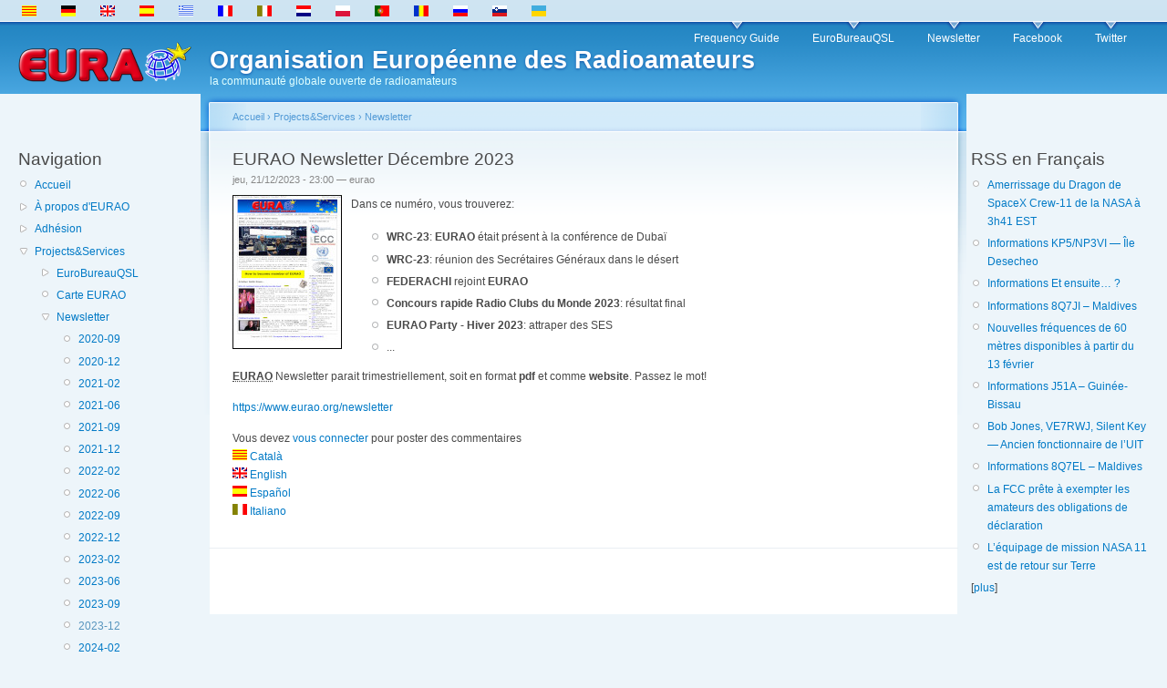

--- FILE ---
content_type: text/html; charset=utf-8
request_url: https://www.eurao.org/fr/node/1375
body_size: 4093
content:
<!DOCTYPE html PUBLIC "-//W3C//DTD XHTML 1.0 Strict//EN"
  "http://www.w3.org/TR/xhtml1/DTD/xhtml1-strict.dtd">
<html xmlns="http://www.w3.org/1999/xhtml" xml:lang="fr" lang="fr" dir="ltr">
  <head>
<meta http-equiv="Content-Type" content="text/html; charset=utf-8" />
    <title>EURAO Newsletter Décembre 2023 | Organisation Européenne des Radioamateurs</title>
    <base href="https://www.eurao.org" />
    <meta http-equiv="Content-Type" content="text/html; charset=utf-8" />
<link rel="shortcut icon" href="/sites/default/files/favicon.ico" type="image/x-icon" />
    <link type="text/css" rel="stylesheet" media="all" href="/modules/aggregator/aggregator.css?J" />
<link type="text/css" rel="stylesheet" media="all" href="/modules/node/node.css?J" />
<link type="text/css" rel="stylesheet" media="all" href="/modules/poll/poll.css?J" />
<link type="text/css" rel="stylesheet" media="all" href="/modules/system/defaults.css?J" />
<link type="text/css" rel="stylesheet" media="all" href="/modules/system/system.css?J" />
<link type="text/css" rel="stylesheet" media="all" href="/modules/system/system-menus.css?J" />
<link type="text/css" rel="stylesheet" media="all" href="/modules/user/user.css?J" />
<link type="text/css" rel="stylesheet" media="all" href="/modules/forum/forum.css?J" />
<link type="text/css" rel="stylesheet" media="all" href="/sites/all/themes/garsam/style.css?J" />
<link type="text/css" rel="stylesheet" media="print" href="/sites/all/themes/garsam/print.css?J" />
        <!--[if lt IE 7]>
      <link type="text/css" rel="stylesheet" media="all" href="/sites/all/themes/garsam/fix-ie.css" />    <![endif]-->
  </head>
  <body class="sidebars">

<!-- Layout -->
  <div id="header-region" class="clear-block"><div id="block-block-1" class="clear-block block block-block">


  <div class="content"><ul><li class="ca first"><a href="/ca/node/1374" class="language-link"><img src="/sites/all/modules/i18n/flags/ca.png"  class="language-icon" alt="Català" width="16" height="12" /> </a></li>
<li class="de"><a href="/de/node/1375" class="language-link"><img src="/sites/all/modules/i18n/flags/de.png"  class="language-icon" alt="Deutsch" width="16" height="12" /> </a></li>
<li class="en"><a href="/en/node/1372" class="language-link"><img src="/sites/all/modules/i18n/flags/en.png"  class="language-icon" alt="English" width="16" height="12" /> </a></li>
<li class="es"><a href="/es/node/1373" class="language-link"><img src="/sites/all/modules/i18n/flags/es.png"  class="language-icon" alt="Español" width="16" height="12" /> </a></li>
<li class="el"><a href="/el/node/1375" class="language-link"><img src="/sites/all/modules/i18n/flags/el.png"  class="language-icon" alt="Ελληνικά" width="16" height="12" /> </a></li>
<li class="fr active"><a href="/fr/node/1375" class="language-link active"><img src="/sites/all/modules/i18n/flags/fr.png"  class="language-icon" alt="Français" width="16" height="12" /> </a></li>
<li class="it"><a href="/it/node/1376" class="language-link"><img src="/sites/all/modules/i18n/flags/it.png"  class="language-icon" alt="Italiano" width="16" height="12" /> </a></li>
<li class="nl"><a href="/nl/node/1375" class="language-link"><img src="/sites/all/modules/i18n/flags/nl.png"  class="language-icon" alt="Nederlands" width="16" height="12" /> </a></li>
<li class="pl"><a href="/pl/node/1375" class="language-link"><img src="/sites/all/modules/i18n/flags/pl.png"  class="language-icon" alt="Polski" width="16" height="12" /> </a></li>
<li class="pt-pt"><a href="/pt/node/1375" class="language-link"><img src="/sites/all/modules/i18n/flags/pt-pt.png"  class="language-icon" alt="Português" width="16" height="12" /> </a></li>
<li class="ro"><a href="/ro/node/1375" class="language-link"><img src="/sites/all/modules/i18n/flags/ro.png"  class="language-icon" alt="Română" width="16" height="12" /> </a></li>
<li class="ru"><a href="/ru/node/1375" class="language-link"><img src="/sites/all/modules/i18n/flags/ru.png"  class="language-icon" alt="Русский" width="16" height="12" /> </a></li>
<li class="sl"><a href="/sl/node/1375" class="language-link"><img src="/sites/all/modules/i18n/flags/sl.png"  class="language-icon" alt="Slovenščina" width="16" height="12" /> </a></li>
<li class="uk last"><a href="/uk/node/1375" class="language-link"><img src="/sites/all/modules/i18n/flags/uk.png"  class="language-icon" alt="Українська" width="16" height="12" /> </a></li>
</ul></div>
</div>
</div>

    <div id="wrapper">
    <div id="container" class="clear-block">

      <div id="header">
        <div id="logo-floater">
        <a href="/fr" title="Organisation Européenne des Radioamateurs"><img src="/sites/default/files/logo.png" alt="Organisation Européenne des Radioamateurs" id="logo" /></a><div id="site_title"><h1><a href="/fr" title="Organisation Européenne des Radioamateurs"><span>Organisation Européenne des Radioamateurs</span></a></h1><div id="slogan">la communauté globale ouverte de radioamateurs</div>        </div></div>

                  <ul class="links primary-links"><li class="menu-634 first"><a href="https://www.eurao.org/efg/" title="">Frequency Guide</a></li>
<li class="menu-208"><a href="https://www.eurao.org/bureau/" title="the EURAO&#039;s QSL Bureaus Global Network">EuroBureauQSL</a></li>
<li class="menu-339"><a href="https://www.eurao.org/newsletter/" title="EURAO Newsletter collection">Newsletter</a></li>
<li class="menu-263"><a href="https://www.facebook.com/eurao" title="Facebook page">Facebook</a></li>
<li class="menu-478 last"><a href="https://twitter.com/eurao_" title="Twitter account">Twitter</a></li>
</ul>                                  
      </div> <!-- /header -->

              <div id="sidebar-left" class="sidebar">
                    <div id="block-user-1" class="clear-block block block-user">

  <h2>Navigation</h2>

  <div class="content"><ul class="menu"><li class="leaf first"><a href="/fr" title="Home page">Accueil</a></li>
<li class="collapsed"><a href="/fr/node/374">À propos d&#039;EURAO</a></li>
<li class="collapsed"><a href="/fr/node/375">Adhésion</a></li>
<li class="expanded active-trail"><a href="/fr/node/343" title="">Projects&amp;Services</a><ul class="menu"><li class="collapsed first"><a href="/fr/node/880">EuroBureauQSL</a></li>
<li class="leaf"><a href="/fr/node/879">Carte EURAO</a></li>
<li class="expanded active-trail"><a href="https://www.eurao.org/newsletter" title="">Newsletter</a><ul class="menu"><li class="leaf first"><a href="/fr/node/1146">2020-09</a></li>
<li class="leaf"><a href="/fr/node/1158">2020-12</a></li>
<li class="leaf"><a href="/fr/node/1164">2021-02</a></li>
<li class="leaf"><a href="/fr/node/1198">2021-06</a></li>
<li class="leaf"><a href="/fr/node/1210">2021-09</a></li>
<li class="leaf"><a href="/fr/node/1216">2021-12</a></li>
<li class="leaf"><a href="/fr/node/1224">2022-02</a></li>
<li class="leaf"><a href="/fr/node/1237">2022-06</a></li>
<li class="leaf"><a href="/fr/node/1249">2022-09</a></li>
<li class="leaf"><a href="/fr/node/1260">2022-12</a></li>
<li class="leaf"><a href="/fr/node/1266">2023-02</a></li>
<li class="leaf"><a href="/fr/node/1280">2023-06</a></li>
<li class="leaf"><a href="/fr/node/1361">2023-09</a></li>
<li class="leaf active-trail"><a href="/fr/node/1375" class="active">2023-12</a></li>
<li class="leaf"><a href="/fr/node/1386">2024-02</a></li>
<li class="leaf"><a href="/fr/node/1408">2024-06</a></li>
<li class="leaf"><a href="/fr/node/1419">2024-09</a></li>
<li class="leaf"><a href="/fr/node/1426">2024-12</a></li>
<li class="leaf"><a href="/fr/node/1433">2025-02</a></li>
<li class="leaf"><a href="/fr/node/1446">2025-06</a></li>
<li class="leaf"><a href="/fr/node/1452">2025-09</a></li>
<li class="leaf last"><a href="/fr/node/1457">2025-12</a></li>
</ul></li>
<li class="leaf"><a href="https://www.eurobureauqsl.org/members/benefits.php" title="EURAO Member Benefits Program">Benefits Program</a></li>
<li class="collapsed"><a href="/fr/node/519" title="">Parties</a></li>
<li class="leaf"><a href="/fr/node/1139">Assurance</a></li>
<li class="collapsed"><a href="/fr/node/635" title="">EECE</a></li>
<li class="collapsed last"><a href="/fr/node/634" title="">YEM</a></li>
</ul></li>
<li class="collapsed"><a href="/fr/aggregator" title="">Feed aggregator</a></li>
<li class="leaf last"><a href="/fr/contact" title="Contact form">Contact</a></li>
</ul></div>
</div>
<div id="block-user-0" class="clear-block block block-user">

  <h2>Connexion utilisateur</h2>

  <div class="content"><form action="/fr/node/1375?destination=node%2F1375"  accept-charset="UTF-8" method="post" id="user-login-form">
<div><div class="form-item" id="edit-name-wrapper">
 <label for="edit-name">Nom d'utilisateur : <span class="form-required" title="Ce champ est obligatoire.">*</span></label>
 <input type="text" maxlength="60" name="name" id="edit-name" size="15" value="" class="form-text required" />
</div>
<div class="form-item" id="edit-pass-wrapper">
 <label for="edit-pass">Mot de passe : <span class="form-required" title="Ce champ est obligatoire.">*</span></label>
 <input type="password" name="pass" id="edit-pass"  maxlength="60"  size="15"  class="form-text required" />
</div>
<input type="submit" name="op" id="edit-submit" value="Se connecter"  class="form-submit" />
<div class="item-list"><ul><li class="first last"><a href="/fr/user/password" title="Demander un nouveau mot de passe par e-mail.">Demander un nouveau mot de passe</a></li>
</ul></div><input type="hidden" name="form_build_id" id="form-N7evIPZjTmskiAGnY90I23unHQzJxb0TgR0cDCzQS-M" value="form-N7evIPZjTmskiAGnY90I23unHQzJxb0TgR0cDCzQS-M"  />
<input type="hidden" name="form_id" id="edit-user-login-block" value="user_login_block"  />

</div></form>
</div>
</div>
        </div>
      
      <div id="center"><div id="squeeze"><div class="right-corner"><div class="left-corner">
          <div class="breadcrumb"><a href="/fr">Accueil</a> › <a href="/fr/node/343" title="">Projects&amp;Services</a> › <a href="https://www.eurao.org/newsletter" title="">Newsletter</a></div>                              <h2>EURAO Newsletter Décembre 2023</h2>                                                  <div class="clear-block">
            <div id="node-1375" class="node">



      <span class="submitted">jeu, 21/12/2023 - 23:00 — eurao</span>
  
  <div class="content clear-block">
    <p><a href="https://www.eurao.org/newsletter"><img src="https://eurobureauqsl.org/newsletter/eurao-news-202312-mini.jpg" width="120" style="float: left; margin: 0 10px 5px 0;border: 0px solid #A9A9A9;" /></a> Dans ce numéro, vous trouverez:</p>
<ul style="list-style: disc inside;margin:0 0 5px 15px;padding:0px;padding-left:15px; overflow: hidden;">
<li><strong>WRC-23</strong>: <strong>EURAO</strong> était présent à la conférence de Dubaï</li>
<li><strong>WRC-23</strong>: réunion des Secrétaires Généraux dans le désert</li>
<li><strong>FEDERACHI</strong> rejoint <strong>EURAO</strong></li>
<li><strong>Concours rapide Radio Clubs du Monde 2023</strong>: résultat final</li>
<li><strong>EURAO Party - Hiver 2023</strong>: attraper des SES</li>
<li>...</li>
</ul>
<p><strong><acronym title="Organisation Européenne des Radioamateurs">EURAO</acronym></strong> Newsletter parait trimestriellement, soit en format <strong>pdf</strong> et comme <strong>website</strong>. Passez le mot!</p>
<p><a href="https://www.eurao.org/newsletter" title="https://www.eurao.org/newsletter">https://www.eurao.org/newsletter</a></p>
  </div>

  <div class="clear-block">
    <div class="meta">
        </div>

          <div class="links"><ul class="links inline"><li class="comment_forbidden first"><span>Vous devez <a href="/fr/user/login?destination=comment%2Freply%2F1375%23comment-form">vous connecter</a> pour poster des commentaires</span></li>
<li class="node_translation_ca"><a href="/ca/node/1374" title="EURAO Newsletter Desembre 2023" class="translation-link"><img src="/sites/all/modules/i18n/flags/ca.png"  class="language-icon" alt="Català" width="16" height="12" /> Català</a></li>
<li class="node_translation_en"><a href="/en/node/1372" title="EURAO Newsletter December 2023" class="translation-link"><img src="/sites/all/modules/i18n/flags/en.png"  class="language-icon" alt="English" width="16" height="12" /> English</a></li>
<li class="node_translation_es"><a href="/es/node/1373" title="EURAO Newsletter Diciembre 2023" class="translation-link"><img src="/sites/all/modules/i18n/flags/es.png"  class="language-icon" alt="Español" width="16" height="12" /> Español</a></li>
<li class="node_translation_it last"><a href="/it/node/1376" title="EURAO Newsletter Dicembre 2023" class="translation-link"><img src="/sites/all/modules/i18n/flags/it.png"  class="language-icon" alt="Italiano" width="16" height="12" /> Italiano</a></li>
</ul></div>
      </div>

</div>
          </div>
                    <div id="footer"></div>
      </div></div></div></div> <!-- /.left-corner, /.right-corner, /#squeeze, /#center -->

              <div id="sidebar-right" class="sidebar">
                    <div id="block-aggregator-category-7" class="clear-block block block-aggregator">

  <h2>RSS en Français</h2>

  <div class="content"><div class="item-list"><ul><li class="first"><a href="http://ufrc.org/info/amerrissage-du-dragon-de-spacex-crew-11-de-la-nasa-a-3h41-est/">Amerrissage du Dragon de SpaceX Crew-11 de la NASA à 3h41 EST</a>
</li>
<li><a href="http://ufrc.org/dx/informations-kp5-np3vi-ile-desecheo-6/">Informations KP5/NP3VI — Île Desecheo</a>
</li>
<li><a href="http://ufrc.org/info-dx/informations-et-ensuite/">Informations Et ensuite… ?</a>
</li>
<li><a href="http://ufrc.org/dx/informations-8q7ji-maldives-2/">Informations 8Q7JI – Maldives</a>
</li>
<li><a href="http://ufrc.org/info/nouvelles-frequences-de-60-metres-disponibles-a-partir-du-13-fevrier/">Nouvelles fréquences de 60 mètres disponibles à partir du 13 février</a>
</li>
<li><a href="http://ufrc.org/dx/informations-j51a-guinee-bissau/">Informations J51A – Guinée-Bissau</a>
</li>
<li><a href="http://ufrc.org/info/bob-jones-ve7rwj-silent-key-ancien-fonctionnaire-de-luit/">Bob Jones, VE7RWJ, Silent Key — Ancien fonctionnaire de l’UIT</a>
</li>
<li><a href="http://ufrc.org/dx/informations-8q7el-maldives/">Informations 8Q7EL – Maldives</a>
</li>
<li><a href="http://ufrc.org/info/la-fcc-prete-a-exempter-les-amateurs-des-obligations-de-declaration/">La FCC prête à exempter les amateurs des obligations de déclaration</a>
</li>
<li class="last"><a href="http://ufrc.org/info/lequipage-de-mission-nasa-11-est-de-retour-sur-terre/">L’équipage de mission NASA 11 est de retour sur Terre</a>
</li>
</ul></div><div class="more-link">[<a href="/fr/aggregator/categories/7">plus</a>]</div></div>
</div>
        </div>
      
    </div> <!-- /container -->
  </div>
<!-- /layout -->

  <script type="text/javascript">
var gaJsHost = (("https:" == document.location.protocol) ? "https://ssl." : "http://www.");
document.write(unescape("%3Cscript src='" + gaJsHost + "google-analytics.com/ga.js' type='text/javascript'%3E%3C/script%3E"));
</script>
<script type="text/javascript">
var pageTracker = _gat._getTracker("UA-302322-6");
pageTracker._trackPageview();
</script>
  </body>
</html>
